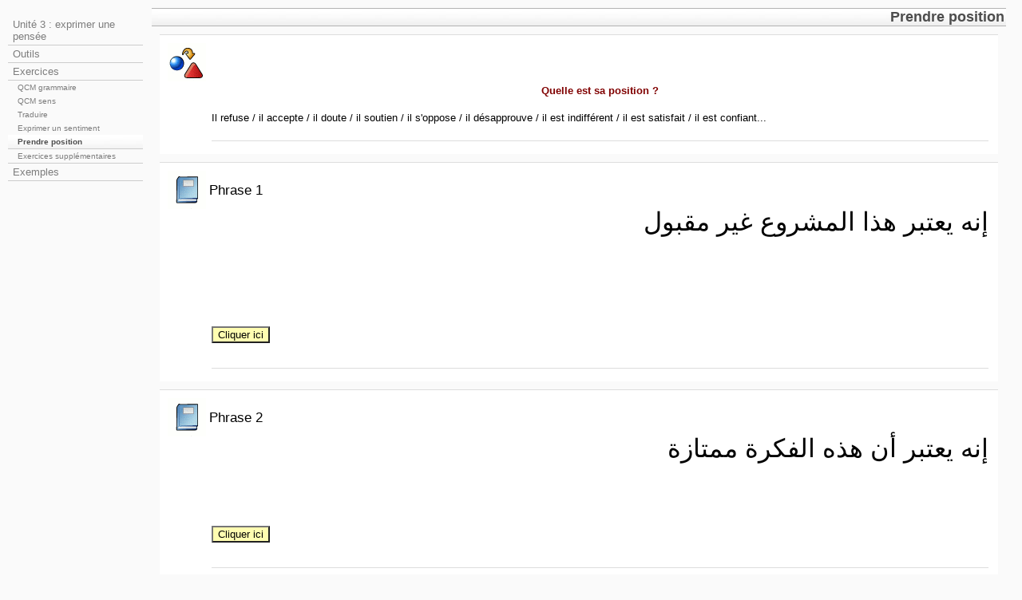

--- FILE ---
content_type: text/html
request_url: http://e-cours.univ-paris1.fr/modules/uoh/arabe/u3/prendre_position.html
body_size: 5451
content:
<?xml version="1.0" encoding="UTF-8"?>
<!DOCTYPE html PUBLIC "-//W3C//DTD XHTML 1.0 Transitional//EN" "http://www.w3.org/TR/xhtml1/DTD/xhtml1-transitional.dtd">
<html xmlns="http://www.w3.org/1999/xhtml">
<!-- Created using eXe: http://exelearning.org -->
<head>
<style type="text/css">
@import url(base.css);
@import url(content.css);
@import url(nav.css);</style>
<title> Prendre position </title>
<meta http-equiv="Content-Type" content="text/html;  charset=utf-8" />
<script type="text/javascript" src="common.js"></script>
</head>
<body>
<div id="content">
<div id="navcontainer">
<ul id="navlist">
<div><a href="index.html" class="withChild">Unité 3 : exprimer une pensée</a></div>
<div><a href="outils.html" class="withChild">Outils</a></div>
<div><a href="exercices.html" class="withChild">Exercices</a></div>
<div id="subnav" class="withoutChild">
<div><a href="qcm_grammaire.html" class="withoutChild">QCM grammaire</a></div>
<div><a href="qcm_sens.html" class="withoutChild">QCM sens</a></div>
<div><a href="traduire.html" class="withChild">Traduire</a></div>
<div><a href="exprimer_un_sentiment.html" class="withoutChild">Exprimer un sentiment</a></div>
<div id="active" class="withoutChild">Prendre position</div>
<div><a href="exercices_supplmentaires.html" class="withoutChild">Exercices supplémentaires</a></div>
</div>
<div><a href="exemples.html" class="withChild">Exemples</a></div>
</ul>
</div>
<div id="main">
<div id="nodeDecoration"><p id="nodeTitle">Prendre position</p></div>
<div class="activityIdevice" id="id151">
<div class="iDevice emphasis1">
<img alt="Icône de l'outil pédagogique"      class="iDevice_icon" src="icon_activity.gif"/>
<span class="iDeviceTitle"></span>
<div class="iDevice_inner">
<div id="ta151_33_2" class="block" style="display:block">
<div align="center">
<b><font color="#800000" size="2">Quelle est sa position ?</font></b>
</div>
<div align="center">
 
</div>
<div align="center">
</div>
<div align="center">
</div>
<div align="center">
</div>
<div align="left">
</div>
<div align="left">
<font color="#000000" size="2">Il refuse / il accepte / il doute / il soutien / il s'oppose / il désapprouve / il est indifférent / il est satisfait / il est confiant...</font>
</div>
</div><br/>
</div>
</div>
</div>
<div class="readingIdevice" id="id154">
<div class="iDevice emphasis1">
<img alt="Icône de l'outil pédagogique"      class="iDevice_icon" src="icon_reading.gif"/>
<span class="iDeviceTitle">Phrase 1</span>
<div class="iDevice_inner">
<div id="ta154_36_4" class="block" style="display:block">
<div align="right">
<font size="6">إنه يعتبر هذا المشروع غير مقبول</font>
</div>
<div align="right">
 
</div>
<div align="right">
 
</div>
<div align="right">
<object classid="clsid:d27cdb6e-ae6d-11cf-96b8-444553540000" codebase="http://download.macromedia.com/pub/shockwave/cabs/flash/swflash.cab#version=6,0,0,0" id="mp3player" width="400" height="15">
	<param name="src" value="xspf_player.swf?song_url=U3exe81.mp3&song_title=U3exe81.mp3" />
	<param name="width" value="400" />
	<param name="height" value="15" />
	<param name="id" value="mp3player" />
	<param name="exe_mp3" value="xspf_player.swf?song_url=U3exe81.mp3&song_title=U3exe81.mp3" />
	<embed type="application/x-shockwave-flash" src="xspf_player.swf?song_url=U3exe81.mp3&song_title=U3exe81.mp3" width="400" height="15" id="mp3player"></embed>
</object>
 <br />
</div>
</div><br/>
<div id="ta154_36_5" class="block" style="display:block">
<div align="right">
<font size="6"><br />
</font>
</div>
</div><br/>
<div class="block">
 <input type="button" name="btn154_36_6" value="Cliquer ici" class="feedbackbutton" onclick="toggleFeedback('154_36_6')"/>
</div>
 <div id="fb154_36_6" class="feedback" style="display: none;"> 
<table border="0" height="48" width="716">
	<tbody>
		<tr>
			<td> Il considère ce projet inacceptable.</td>
		</tr>
		<tr>
			<td>&nbsp;</td>
		</tr>
		<tr align="left">
			<td>                                                        <font color="#800000" size="6">                                         يرفض المشروع </font><br />
			</td>
		</tr>
	</tbody>
</table>
</div>
<br/>
</div>
</div>
</div>
<div class="readingIdevice" id="id155">
<div class="iDevice emphasis1">
<img alt="Icône de l'outil pédagogique"      class="iDevice_icon" src="icon_reading.gif"/>
<span class="iDeviceTitle">Phrase 2</span>
<div class="iDevice_inner">
<div id="ta155_37_4" class="block" style="display:block">
<div align="right">
<font size="6">إنه يعتبر أن هذه الفكرة ممتازة</font>
</div>
<div align="right">
 
</div>
<div align="right">
<object classid="clsid:d27cdb6e-ae6d-11cf-96b8-444553540000" codebase="http://download.macromedia.com/pub/shockwave/cabs/flash/swflash.cab#version=6,0,0,0" id="mp3player" width="400" height="15">
	<param name="src" value="xspf_player.swf?song_url=U3exe82.mp3&song_title=U3exe82.mp3" />
	<param name="width" value="400" />
	<param name="height" value="15" />
	<param name="id" value="mp3player" />
	<param name="exe_mp3" value="xspf_player.swf?song_url=U3exe82.mp3&song_title=U3exe82.mp3" />
	<embed type="application/x-shockwave-flash" src="xspf_player.swf?song_url=U3exe82.mp3&song_title=U3exe82.mp3" width="400" height="15" id="mp3player"></embed>
</object>
 <br />
</div>
</div><br/>
<div id="ta155_37_5" class="block" style="display:block">
</div><br/>
<div class="block">
 <input type="button" name="btn155_37_6" value="Cliquer ici" class="feedbackbutton" onclick="toggleFeedback('155_37_6')"/>
</div>
 <div id="fb155_37_6" class="feedback" style="display: none;"> 
<table border="0" height="48" width="700">
	<tbody>
		<tr>
			<td> Il considère cette idée excellente.</td>
		</tr>
		<tr>
			<td>&nbsp;</td>
		</tr>
		<tr>
			<td> <font color="#800000" size="6">يؤيد الفكرة / يوافق على الفكرة</font></td>
		</tr>
	</tbody>
</table>
<p>
&nbsp;
</p>
<p>
&nbsp;
</p>
<font color="#800000" size="6"></font>
</div>
<br/>
</div>
</div>
</div>
<div class="readingIdevice" id="id156">
<div class="iDevice emphasis1">
<img alt="Icône de l'outil pédagogique"      class="iDevice_icon" src="icon_reading.gif"/>
<span class="iDeviceTitle">Phrase 3</span>
<div class="iDevice_inner">
<div id="ta156_38_4" class="block" style="display:block">
<div align="right">
<font size="6">إنه يؤيد هذه الفكرة ويدعو الجميع إلى تأييدها</font>
</div>
<div align="right">
 
</div>
<div align="right">
<object classid="clsid:d27cdb6e-ae6d-11cf-96b8-444553540000" codebase="http://download.macromedia.com/pub/shockwave/cabs/flash/swflash.cab#version=6,0,0,0" id="mp3player" width="400" height="15">
	<param name="src" value="xspf_player.swf?song_url=U3exe83.mp3&song_title=U3exe83.mp3" />
	<param name="width" value="400" />
	<param name="height" value="15" />
	<param name="id" value="mp3player" />
	<param name="exe_mp3" value="xspf_player.swf?song_url=U3exe83.mp3&song_title=U3exe83.mp3" />
	<embed type="application/x-shockwave-flash" src="xspf_player.swf?song_url=U3exe83.mp3&song_title=U3exe83.mp3" width="400" height="15" id="mp3player"></embed>
</object>
 <br />
</div>
</div><br/>
<div id="ta156_38_5" class="block" style="display:block">
</div><br/>
<div class="block">
 <input type="button" name="btn156_38_6" value="Cliquer ici" class="feedbackbutton" onclick="toggleFeedback('156_38_6')"/>
</div>
 <div id="fb156_38_6" class="feedback" style="display: none;"> 
<table border="0" height="48" width="719">
	<tbody>
		<tr>
			<td>Il soutient cette idée et demande à tous de la soutenir.             <font color="#800000">                                </font><br />
			</td>
		</tr>
		<tr>
			<td>&nbsp;</td>
		</tr>
		<tr>
			<td> <font color="#800000" size="6">يؤيد الفكرة</font></td>
		</tr>
	</tbody>
</table>
</div>
<br/>
</div>
</div>
</div>
<div class="readingIdevice" id="id157">
<div class="iDevice emphasis1">
<img alt="Icône de l'outil pédagogique"      class="iDevice_icon" src="icon_reading.gif"/>
<span class="iDeviceTitle">Phrase 4</span>
<div class="iDevice_inner">
<div id="ta157_39_4" class="block" style="display:block">
<div align="right">
<font size="6">إنه غير متأكد من فائدة هذا المشروع ويدعو الجميع إلى رفضه</font>
</div>
<div align="right">
 
</div>
<div align="right">
<object classid="clsid:d27cdb6e-ae6d-11cf-96b8-444553540000" codebase="http://download.macromedia.com/pub/shockwave/cabs/flash/swflash.cab#version=6,0,0,0" id="mp3player" width="400" height="15">
	<param name="src" value="xspf_player.swf?song_url=U3exe84.mp3&song_title=U3exe84.mp3" />
	<param name="width" value="400" />
	<param name="height" value="15" />
	<param name="id" value="mp3player" />
	<param name="exe_mp3" value="xspf_player.swf?song_url=U3exe84.mp3&song_title=U3exe84.mp3" />
	<embed type="application/x-shockwave-flash" src="xspf_player.swf?song_url=U3exe84.mp3&song_title=U3exe84.mp3" width="400" height="15" id="mp3player"></embed>
</object>
 <br />
</div>
<div align="right">
</div>
</div><br/>
<div id="ta157_39_5" class="block" style="display:block">
</div><br/>
<div class="block">
 <input type="button" name="btn157_39_6" value="Cliquer ici" class="feedbackbutton" onclick="toggleFeedback('157_39_6')"/>
</div>
 <div id="fb157_39_6" class="feedback" style="display: none;"> 
<table border="0" height="48" width="719">
	<tbody>
		<tr>
			<td><font color="#800000" size="6"><font color="#000000"><font size="2">Il n'est pas sûr de l'utilité de ce projet et invite tout le monde à le rejeter.</font></font></font> <br />
			</td>
		</tr>
		<tr>
			<td>&nbsp;</td>
		</tr>
		<tr>
			<td> <font color="#800000" size="6">يعارض المشروع</font></td>
		</tr>
	</tbody>
</table>
</div>
<br/>
</div>
</div>
</div>
<div class="readingIdevice" id="id158">
<div class="iDevice emphasis1">
<img alt="Icône de l'outil pédagogique"      class="iDevice_icon" src="icon_reading.gif"/>
<span class="iDeviceTitle">Phrase 5</span>
<div class="iDevice_inner">
<div id="ta158_40_4" class="block" style="display:block">
<div align="right">
<font size="6">إنه غير مهتم بالقضية ولا يرى فائدة في الكلام عنها</font>
</div>
<div align="right">
 
</div>
<div align="right">
<object classid="clsid:d27cdb6e-ae6d-11cf-96b8-444553540000" codebase="http://download.macromedia.com/pub/shockwave/cabs/flash/swflash.cab#version=6,0,0,0" id="mp3player" width="400" height="15">
	<param name="src" value="xspf_player.swf?song_url=U3exe85.mp3&song_title=U3exe85.mp3" />
	<param name="width" value="400" />
	<param name="height" value="15" />
	<param name="id" value="mp3player" />
	<param name="exe_mp3" value="xspf_player.swf?song_url=U3exe85.mp3&song_title=U3exe85.mp3" />
	<embed type="application/x-shockwave-flash" src="xspf_player.swf?song_url=U3exe85.mp3&song_title=U3exe85.mp3" width="400" height="15" id="mp3player"></embed>
</object>
 <br />
</div>
</div><br/>
<div id="ta158_40_5" class="block" style="display:block">
</div><br/>
<div class="block">
 <input type="button" name="btn158_40_6" value="Cliquer ici" class="feedbackbutton" onclick="toggleFeedback('158_40_6')"/>
</div>
 <div id="fb158_40_6" class="feedback" style="display: none;"> 
<table border="0" height="48" width="714">
	<tbody>
		<tr>
			<td>Il ne s'intéresse pas à l'affaire et ne voit pas d'intérêt à en parler. <br />
			</td>
		</tr>
		<tr>
			<td>&nbsp;</td>
		</tr>
		<tr>
			<td> <font color="#800000" size="6">لا يهتم بالقضية </font></td>
		</tr>
	</tbody>
</table>
</div>
<br/>
</div>
</div>
</div>
<div class="readingIdevice" id="id159">
<div class="iDevice emphasis1">
<img alt="Icône de l'outil pédagogique"      class="iDevice_icon" src="icon_reading.gif"/>
<span class="iDeviceTitle">Phrase 6</span>
<div class="iDevice_inner">
<div id="ta159_41_4" class="block" style="display:block">
<div align="right">
  <font size="6">إنه يعتبر أن ما حصل لا بأس به</font>
</div>
<p align="right">
 
<object classid="clsid:d27cdb6e-ae6d-11cf-96b8-444553540000" codebase="http://download.macromedia.com/pub/shockwave/cabs/flash/swflash.cab#version=6,0,0,0" id="mp3player" width="400" height="15">
	<param name="src" value="xspf_player.swf?song_url=U3exe86.mp3&song_title=U3exe86.mp3" />
	<param name="width" value="400" />
	<param name="height" value="15" />
	<param name="id" value="mp3player" />
	<param name="exe_mp3" value="xspf_player.swf?song_url=U3exe86.mp3&song_title=U3exe86.mp3" />
	<embed type="application/x-shockwave-flash" src="xspf_player.swf?song_url=U3exe86.mp3&song_title=U3exe86.mp3" width="400" height="15" id="mp3player"></embed>
</object>
</p>
</div><br/>
<div id="ta159_41_5" class="block" style="display:block">
</div><br/>
<div class="block">
 <input type="button" name="btn159_41_6" value="Cliquer ici" class="feedbackbutton" onclick="toggleFeedback('159_41_6')"/>
</div>
 <div id="fb159_41_6" class="feedback" style="display: none;"> 
<table border="0" height="48" width="714">
	<tbody>
		<tr>
			<td>Il considère que l'événement n'est pas inintéressant. <br />
			</td>
		</tr>
		<tr>
			<td>&nbsp;</td>
		</tr>
		<tr>
			<td> <font color="#800000" size="6">يرضى بما حصل</font></td>
		</tr>
	</tbody>
</table>
</div>
<br/>
</div>
</div>
</div>
<div class="readingIdevice" id="id160">
<div class="iDevice emphasis1">
<img alt="Icône de l'outil pédagogique"      class="iDevice_icon" src="icon_reading.gif"/>
<span class="iDeviceTitle">Phrase 7</span>
<div class="iDevice_inner">
<div id="ta160_42_4" class="block" style="display:block">
<div align="right">
<font size="6">إنه لا يبالي بما قد يحدث</font>
</div>
<p align="right">
 
<object classid="clsid:d27cdb6e-ae6d-11cf-96b8-444553540000" codebase="http://download.macromedia.com/pub/shockwave/cabs/flash/swflash.cab#version=6,0,0,0" id="mp3player" width="400" height="15">
	<param name="src" value="xspf_player.swf?song_url=U3exe87.mp3&song_title=U3exe87.mp3" />
	<param name="width" value="400" />
	<param name="height" value="15" />
	<param name="id" value="mp3player" />
	<param name="exe_mp3" value="xspf_player.swf?song_url=U3exe87.mp3&song_title=U3exe87.mp3" />
	<embed type="application/x-shockwave-flash" src="xspf_player.swf?song_url=U3exe87.mp3&song_title=U3exe87.mp3" width="400" height="15" id="mp3player"></embed>
</object>
 
</p>
</div><br/>
<div id="ta160_42_5" class="block" style="display:block">
</div><br/>
<div class="block">
 <input type="button" name="btn160_42_6" value="Cliquer ici" class="feedbackbutton" onclick="toggleFeedback('160_42_6')"/>
</div>
 <div id="fb160_42_6" class="feedback" style="display: none;"> 
<table border="0" height="48" width="716">
	<tbody>
		<tr>
			<td>Il est indifférent face à l'événement.</td>
		</tr>
		<tr>
			<td>&nbsp;</td>
		</tr>
		<tr>
			<td> <font size="6"><font color="#800000">لا يبالي</font></font></td>
		</tr>
	</tbody>
</table>
</div>
<br/>
</div>
</div>
</div>
<div class="readingIdevice" id="id161">
<div class="iDevice emphasis1">
<img alt="Icône de l'outil pédagogique"      class="iDevice_icon" src="icon_reading.gif"/>
<span class="iDeviceTitle">Phrase 8</span>
<div class="iDevice_inner">
<div id="ta161_43_4" class="block" style="display:block">
<div align="right">
<font size="6">إنه يتساءل ما الفائدة من هذه الفكرة</font>
</div>
<div align="right">
 
</div>
<div align="right">
<object classid="clsid:d27cdb6e-ae6d-11cf-96b8-444553540000" codebase="http://download.macromedia.com/pub/shockwave/cabs/flash/swflash.cab#version=6,0,0,0" id="mp3player" width="400" height="15">
	<param name="src" value="xspf_player.swf?song_url=U3exe88.mp3&song_title=U3exe88.mp3" />
	<param name="width" value="400" />
	<param name="height" value="15" />
	<param name="id" value="mp3player" />
	<param name="exe_mp3" value="xspf_player.swf?song_url=U3exe88.mp3&song_title=U3exe88.mp3" />
	<embed type="application/x-shockwave-flash" src="xspf_player.swf?song_url=U3exe88.mp3&song_title=U3exe88.mp3" width="400" height="15" id="mp3player"></embed>
</object>
 <br />
</div>
</div><br/>
<div id="ta161_43_5" class="block" style="display:block">
</div><br/>
<div class="block">
 <input type="button" name="btn161_43_6" value="Cliquer ici" class="feedbackbutton" onclick="toggleFeedback('161_43_6')"/>
</div>
 <div id="fb161_43_6" class="feedback" style="display: none;"> 
<table border="0" height="48" width="718">
	<tbody>
		<tr>
			<td>Il se demande quelle utilité peut avoir cette idée. </td>
		</tr>
		<tr>
			<td>&nbsp;</td>
		</tr>
		<tr>
			<td> <font color="#800000" size="6">يشك بالفكرة</font></td>
		</tr>
	</tbody>
</table>
</div>
<br/>
</div>
</div>
</div>
<div class="readingIdevice" id="id162">
<div class="iDevice emphasis1">
<img alt="Icône de l'outil pédagogique"      class="iDevice_icon" src="icon_reading.gif"/>
<span class="iDeviceTitle">Phrase 9</span>
<div class="iDevice_inner">
<div id="ta162_44_4" class="block" style="display:block">
<div align="right">
<font size="6">إنه يريد المساعدة على نجاح المشروع</font>
</div>
<div align="right">
 
</div>
<div align="right">
<object classid="clsid:d27cdb6e-ae6d-11cf-96b8-444553540000" codebase="http://download.macromedia.com/pub/shockwave/cabs/flash/swflash.cab#version=6,0,0,0" id="mp3player" width="400" height="15">
	<param name="src" value="xspf_player.swf?song_url=U3exe89.mp3&song_title=U3exe89.mp3" />
	<param name="width" value="400" />
	<param name="height" value="15" />
	<param name="id" value="mp3player" />
	<param name="exe_mp3" value="xspf_player.swf?song_url=U3exe89.mp3&song_title=U3exe89.mp3" />
	<embed type="application/x-shockwave-flash" src="xspf_player.swf?song_url=U3exe89.mp3&song_title=U3exe89.mp3" width="400" height="15" id="mp3player"></embed>
</object>
 <br />
</div>
</div><br/>
<div id="ta162_44_5" class="block" style="display:block">
</div><br/>
<div class="block">
 <input type="button" name="btn162_44_6" value="Cliquer ici" class="feedbackbutton" onclick="toggleFeedback('162_44_6')"/>
</div>
 <div id="fb162_44_6" class="feedback" style="display: none;"> 
<table border="0" height="48" width="716">
	<tbody>
		<tr>
			<td>Il veut aider au succès du projet. <br />
			</td>
		</tr>
		<tr>
			<td>&nbsp;</td>
		</tr>
		<tr>
			<td> <font color="#800000" size="6">يؤيد المشروع</font></td>
		</tr>
	</tbody>
</table>
</div>
<br/>
</div>
</div>
</div>
<div class="readingIdevice" id="id163">
<div class="iDevice emphasis1">
<img alt="Icône de l'outil pédagogique"      class="iDevice_icon" src="icon_reading.gif"/>
<span class="iDeviceTitle">Phrase 10</span>
<div class="iDevice_inner">
<div id="ta163_45_4" class="block" style="display:block">
<div align="right">
<font size="6">إنه يؤكد أن هذه الفكرة ممتازة</font>
</div>
<div align="right">
 
</div>
<div align="right">
<object classid="clsid:d27cdb6e-ae6d-11cf-96b8-444553540000" codebase="http://download.macromedia.com/pub/shockwave/cabs/flash/swflash.cab#version=6,0,0,0" id="mp3player" width="400" height="15">
	<param name="src" value="xspf_player.swf?song_url=U3exe810.mp3&song_title=U3exe810.mp3" />
	<param name="width" value="400" />
	<param name="height" value="15" />
	<param name="id" value="mp3player" />
	<param name="exe_mp3" value="xspf_player.swf?song_url=U3exe810.mp3&song_title=U3exe810.mp3" />
	<embed type="application/x-shockwave-flash" src="xspf_player.swf?song_url=U3exe810.mp3&song_title=U3exe810.mp3" width="400" height="15" id="mp3player"></embed>
</object>
 <br />
</div>
</div><br/>
<div id="ta163_45_5" class="block" style="display:block">
</div><br/>
<div class="block">
 <input type="button" name="btn163_45_6" value="Cliquer ici" class="feedbackbutton" onclick="toggleFeedback('163_45_6')"/>
</div>
 <div id="fb163_45_6" class="feedback" style="display: none;"> 
<table border="0" height="48" width="720">
	<tbody>
		<tr>
			<td>Il réaffirme que cette idée est excellente. </td>
		</tr>
		<tr>
			<td>&nbsp;</td>
		</tr>
		<tr>
			<td> <font color="#800000" size="6">يؤيد الفكرة</font></td>
		</tr>
	</tbody>
</table>
</div>
<br/>
</div>
</div>
</div>
<div class="readingIdevice" id="id164">
<div class="iDevice emphasis1">
<img alt="Icône de l'outil pédagogique"      class="iDevice_icon" src="icon_reading.gif"/>
<span class="iDeviceTitle">Phrase 11</span>
<div class="iDevice_inner">
<div id="ta164_46_4" class="block" style="display:block">
<div align="right">
<font size="6">إنه لا يفكر إلا في عيوب المشروع</font>
</div>
<div align="right">
 
</div>
<div align="right">
<object classid="clsid:d27cdb6e-ae6d-11cf-96b8-444553540000" codebase="http://download.macromedia.com/pub/shockwave/cabs/flash/swflash.cab#version=6,0,0,0" id="mp3player" width="400" height="15">
	<param name="src" value="xspf_player.swf?song_url=U3exe811.mp3&song_title=U3exe811.mp3" />
	<param name="width" value="400" />
	<param name="height" value="15" />
	<param name="id" value="mp3player" />
	<param name="exe_mp3" value="xspf_player.swf?song_url=U3exe811.mp3&song_title=U3exe811.mp3" />
	<embed type="application/x-shockwave-flash" src="xspf_player.swf?song_url=U3exe811.mp3&song_title=U3exe811.mp3" width="400" height="15" id="mp3player"></embed>
</object>
 <br />
</div>
</div><br/>
<div id="ta164_46_5" class="block" style="display:block">
</div><br/>
<div class="block">
 <input type="button" name="btn164_46_6" value="Cliquer ici" class="feedbackbutton" onclick="toggleFeedback('164_46_6')"/>
</div>
 <div id="fb164_46_6" class="feedback" style="display: none;"> 
<table border="0" height="48" width="718">
	<tbody>
		<tr>
			<td>Il ne pense qu'aux défauts du projet. <br />
			</td>
		</tr>
		<tr>
			<td>&nbsp;</td>
		</tr>
		<tr>
			<td> <font color="#800000" size="6">يعارض المشروع</font></td>
		</tr>
	</tbody>
</table>
</div>
<br/>
</div>
</div>
</div>
<div class="readingIdevice" id="id165">
<div class="iDevice emphasis1">
<img alt="Icône de l'outil pédagogique"      class="iDevice_icon" src="icon_reading.gif"/>
<span class="iDeviceTitle">Phrase 12</span>
<div class="iDevice_inner">
<div id="ta165_47_4" class="block" style="display:block">
<div align="right">
<font size="6">إنه لا ينظر إلا إلى مزايا هذه الفكرة ولا يفكر في كلفتها</font> 
</div>
<div align="right">
 
</div>
<div align="right">
<object classid="clsid:d27cdb6e-ae6d-11cf-96b8-444553540000" codebase="http://download.macromedia.com/pub/shockwave/cabs/flash/swflash.cab#version=6,0,0,0" id="mp3player" width="400" height="15">
	<param name="src" value="xspf_player.swf?song_url=U3exe812.mp3&song_title=U3exe812.mp3" />
	<param name="width" value="400" />
	<param name="height" value="15" />
	<param name="id" value="mp3player" />
	<param name="exe_mp3" value="xspf_player.swf?song_url=U3exe812.mp3&song_title=U3exe812.mp3" />
	<embed type="application/x-shockwave-flash" src="xspf_player.swf?song_url=U3exe812.mp3&song_title=U3exe812.mp3" width="400" height="15" id="mp3player"></embed>
</object>
 <br />
</div>
</div><br/>
<div id="ta165_47_5" class="block" style="display:block">
</div><br/>
<div class="block">
 <input type="button" name="btn165_47_6" value="Cliquer ici" class="feedbackbutton" onclick="toggleFeedback('165_47_6')"/>
</div>
 <div id="fb165_47_6" class="feedback" style="display: none;"> 
<table border="0" height="48" width="719">
	<tbody>
		<tr>
			<td>Il ne regarde que les avantages de cette idée et ne pense pas à son coût. <br />
			</td>
		</tr>
		<tr>
			<td>&nbsp;</td>
		</tr>
		<tr>
			<td> <font color="#800000" size="6">يؤيد الفكرة</font></td>
		</tr>
	</tbody>
</table>
</div>
<br/>
</div>
</div>
</div>
<div class="readingIdevice" id="id166">
<div class="iDevice emphasis1">
<img alt="Icône de l'outil pédagogique"      class="iDevice_icon" src="icon_reading.gif"/>
<span class="iDeviceTitle">Phrase 13</span>
<div class="iDevice_inner">
<div id="ta166_48_4" class="block" style="display:block">
<div align="right">
<font size="6">إنه على ثقة بأن هذا المشروع سينجح</font>
</div>
<div align="right">
 
</div>
<div align="right">
<object classid="clsid:d27cdb6e-ae6d-11cf-96b8-444553540000" codebase="http://download.macromedia.com/pub/shockwave/cabs/flash/swflash.cab#version=6,0,0,0" id="mp3player" width="400" height="15">
	<param name="src" value="xspf_player.swf?song_url=U3exe813.mp3&song_title=U3exe813.mp3" />
	<param name="width" value="400" />
	<param name="height" value="15" />
	<param name="id" value="mp3player" />
	<param name="exe_mp3" value="xspf_player.swf?song_url=U3exe813.mp3&song_title=U3exe813.mp3" />
	<embed type="application/x-shockwave-flash" src="xspf_player.swf?song_url=U3exe813.mp3&song_title=U3exe813.mp3" width="400" height="15" id="mp3player"></embed>
</object>
 <br />
</div>
</div><br/>
<div id="ta166_48_5" class="block" style="display:block">
</div><br/>
<div class="block">
 <input type="button" name="btn166_48_6" value="Cliquer ici" class="feedbackbutton" onclick="toggleFeedback('166_48_6')"/>
</div>
 <div id="fb166_48_6" class="feedback" style="display: none;"> 
<table border="0" height="48" width="716">
	<tbody>
		<tr>
			<td>Il est confiant que ce projet va réussir.<br />
			</td>
		</tr>
		<tr>
			<td>&nbsp;</td>
		</tr>
		<tr>
			<td> <font color="#800000" size="6">يثق بالمشروع</font></td>
		</tr>
	</tbody>
</table>
</div>
<br/>
</div>
</div>
</div>
<div class="readingIdevice" id="id168">
<div class="iDevice emphasis1">
<img alt="Icône de l'outil pédagogique"      class="iDevice_icon" src="icon_reading.gif"/>
<span class="iDeviceTitle">Phrase 14</span>
<div class="iDevice_inner">
<div id="ta168_50_4" class="block" style="display:block">
<div align="right">
<font size="6">إنه متأكد من الوصول إلى هدفه في نهاية الأمر</font>
</div>
<div align="right">
</div>
<div align="right">
 
</div>
<div align="right">
 
</div>
<div align="right">
<object classid="clsid:d27cdb6e-ae6d-11cf-96b8-444553540000" codebase="http://download.macromedia.com/pub/shockwave/cabs/flash/swflash.cab#version=6,0,0,0" id="mp3player" width="400" height="15">
	<param name="id" value="mp3player" />
	<param name="width" value="400" />
	<param name="height" value="15" />
	<param name="src" value="xspf_player.swf?song_url=U3exe814.mp3&amp;song_title=U3exe814.mp3" />
	<param name="exe_mp3" value="xspf_player.swf?song_url=U3exe814.mp3&amp;song_title=U3exe814.mp3" />
	<embed type="application/x-shockwave-flash" id="mp3player" width="400" height="15" src="xspf_player.swf?song_url=U3exe814.mp3&amp;song_title=U3exe814.mp3" exe_mp3="xspf_player.swf?song_url=U3exe814.mp3&amp;song_title=U3exe814.mp3"></embed>
</object>
</div>
<div align="right">
 
</div>
</div><br/>
<div id="ta168_50_5" class="block" style="display:block">
</div><br/>
<div class="block">
 <input type="button" name="btn168_50_6" value="Cliquer ici" class="feedbackbutton" onclick="toggleFeedback('168_50_6')"/>
</div>
 <div id="fb168_50_6" class="feedback" style="display: none;"> 
<table border="0" height="48" width="715">
	<tbody>
		<tr>
			<td>Il est sûr de parvenir à son but en fin de compte. </td>
		</tr>
		<tr>
			<td>&nbsp;</td>
		</tr>
		<tr>
			<td> <font color="#800000" size="6">يثق بنجاحه</font></td>
		</tr>
	</tbody>
</table>
</div>
<br/>
</div>
</div>
</div>
<div class="readingIdevice" id="id169">
<div class="iDevice emphasis1">
<img alt="Icône de l'outil pédagogique"      class="iDevice_icon" src="icon_reading.gif"/>
<span class="iDeviceTitle">Phrase 15</span>
<div class="iDevice_inner">
<div id="ta169_51_4" class="block" style="display:block">
<div align="right">
<font size="6">إنه واثق من تحقيق جميع مشاريعه</font>
</div>
<p align="right">
 
<object classid="clsid:d27cdb6e-ae6d-11cf-96b8-444553540000" codebase="http://download.macromedia.com/pub/shockwave/cabs/flash/swflash.cab#version=6,0,0,0" id="mp3player" width="400" height="15">
	<param name="src" value="xspf_player.swf?song_url=U3exe815.mp3&song_title=U3exe815.mp3" />
	<param name="width" value="400" />
	<param name="height" value="15" />
	<param name="id" value="mp3player" />
	<param name="exe_mp3" value="xspf_player.swf?song_url=U3exe815.mp3&song_title=U3exe815.mp3" />
	<embed type="application/x-shockwave-flash" src="xspf_player.swf?song_url=U3exe815.mp3&song_title=U3exe815.mp3" width="400" height="15" id="mp3player"></embed>
</object>
 
</p>
</div><br/>
<div id="ta169_51_5" class="block" style="display:block">
</div><br/>
<div class="block">
 <input type="button" name="btn169_51_6" value="Cliquer ici" class="feedbackbutton" onclick="toggleFeedback('169_51_6')"/>
</div>
 <div id="fb169_51_6" class="feedback" style="display: none;"> 
<table border="0" height="48" width="716">
	<tbody>
		<tr>
			<td>Il est sûr de réaliser tous ses projets. </td>
		</tr>
		<tr>
			<td>&nbsp;</td>
		</tr>
		<tr>
			<td> <font color="#800000" size="6">يثق بنجاحه</font></td>
		</tr>
	</tbody>
</table>
</div>
<br/>
</div>
</div>
</div>
<div class="readingIdevice" id="id170">
<div class="iDevice emphasis1">
<img alt="Icône de l'outil pédagogique"      class="iDevice_icon" src="icon_reading.gif"/>
<span class="iDeviceTitle">Phrase 16</span>
<div class="iDevice_inner">
<div id="ta170_52_4" class="block" style="display:block">
<div align="right">
<font size="6">إنه يسعى إلى إفشال المشروع مهما كان عدد المؤيدين له</font>
</div>
<p>
&nbsp;
</p>
<p align="right">
<object classid="clsid:d27cdb6e-ae6d-11cf-96b8-444553540000" codebase="http://download.macromedia.com/pub/shockwave/cabs/flash/swflash.cab#version=6,0,0,0" id="mp3player" width="400" height="15">
	<param name="src" value="xspf_player.swf?song_url=U3exe816.mp3&song_title=U3exe816.mp3" />
	<param name="width" value="400" />
	<param name="height" value="15" />
	<param name="id" value="mp3player" />
	<param name="exe_mp3" value="xspf_player.swf?song_url=U3exe816.mp3&song_title=U3exe816.mp3" />
	<embed type="application/x-shockwave-flash" src="xspf_player.swf?song_url=U3exe816.mp3&song_title=U3exe816.mp3" width="400" height="15" id="mp3player"></embed>
</object>
 
</p>
</div><br/>
<div id="ta170_52_5" class="block" style="display:block">
</div><br/>
<div class="block">
 <input type="button" name="btn170_52_6" value="Cliquer ici" class="feedbackbutton" onclick="toggleFeedback('170_52_6')"/>
</div>
 <div id="fb170_52_6" class="feedback" style="display: none;"> 
<table border="0" height="48" width="718">
	<tbody>
		<tr>
			<td>Il fait tout pour faire échouer le projet et ce quel que soit le nombre de ses partisans. <br />
			</td>
		</tr>
		<tr>
			<td>&nbsp;</td>
		</tr>
		<tr>
			<td><font color="#800000" size="6">يعارض المشروع</font><br />
			</td>
		</tr>
	</tbody>
</table>
</div>
<br/>
</div>
</div>
</div>
<div class="readingIdevice" id="id171">
<div class="iDevice emphasis1">
<img alt="Icône de l'outil pédagogique"      class="iDevice_icon" src="icon_reading.gif"/>
<span class="iDeviceTitle">Phrase 17</span>
<div class="iDevice_inner">
<div id="ta171_53_4" class="block" style="display:block">
<div align="right">
<font size="6">إنه موافق على كل الشروط</font>
</div>
<p align="right">
 
<object classid="clsid:d27cdb6e-ae6d-11cf-96b8-444553540000" codebase="http://download.macromedia.com/pub/shockwave/cabs/flash/swflash.cab#version=6,0,0,0" id="mp3player" width="400" height="15">
	<param name="src" value="xspf_player.swf?song_url=U3exe817.mp3&song_title=U3exe817.mp3" />
	<param name="width" value="400" />
	<param name="height" value="15" />
	<param name="id" value="mp3player" />
	<param name="exe_mp3" value="xspf_player.swf?song_url=U3exe817.mp3&song_title=U3exe817.mp3" />
	<embed type="application/x-shockwave-flash" src="xspf_player.swf?song_url=U3exe817.mp3&song_title=U3exe817.mp3" width="400" height="15" id="mp3player"></embed>
</object>
 
</p>
</div><br/>
<div id="ta171_53_5" class="block" style="display:block">
</div><br/>
<div class="block">
 <input type="button" name="btn171_53_6" value="Cliquer ici" class="feedbackbutton" onclick="toggleFeedback('171_53_6')"/>
</div>
 <div id="fb171_53_6" class="feedback" style="display: none;"> 
<table border="0" height="48" width="712">
	<tbody>
		<tr>
			<td>Il accepte toutes les conditions. <br />
			</td>
		</tr>
		<tr>
			<td>&nbsp;</td>
		</tr>
		<tr>
			<td> <font color="#800000" size="6">يوافق على الشروط</font></td>
		</tr>
	</tbody>
</table>
</div>
<br/>
</div>
</div>
</div>
<div class="readingIdevice" id="id172">
<div class="iDevice emphasis1">
<img alt="Icône de l'outil pédagogique"      class="iDevice_icon" src="icon_reading.gif"/>
<span class="iDeviceTitle">Phrase 18</span>
<div class="iDevice_inner">
<div id="ta172_54_4" class="block" style="display:block">
<div align="right">
<font size="6">إنه غير راض عن هذا الاتفاق</font>
</div>
<div align="right">
 
</div>
<div align="right">
<object classid="clsid:d27cdb6e-ae6d-11cf-96b8-444553540000" codebase="http://download.macromedia.com/pub/shockwave/cabs/flash/swflash.cab#version=6,0,0,0" id="mp3player" width="400" height="15">
	<param name="src" value="xspf_player.swf?song_url=U3exe818.mp3&song_title=U3exe818.mp3" />
	<param name="width" value="400" />
	<param name="height" value="15" />
	<param name="id" value="mp3player" />
	<param name="exe_mp3" value="xspf_player.swf?song_url=U3exe818.mp3&song_title=U3exe818.mp3" />
	<embed type="application/x-shockwave-flash" src="xspf_player.swf?song_url=U3exe818.mp3&song_title=U3exe818.mp3" width="400" height="15" id="mp3player"></embed>
</object>
 <br />
</div>
</div><br/>
<div id="ta172_54_5" class="block" style="display:block">
</div><br/>
<div class="block">
 <input type="button" name="btn172_54_6" value="Cliquer ici" class="feedbackbutton" onclick="toggleFeedback('172_54_6')"/>
</div>
 <div id="fb172_54_6" class="feedback" style="display: none;"> 
<table border="0" height="48" width="715">
	<tbody>
		<tr>
			<td>Il n'est pas satisfait de cet accord. <br />
			</td>
		</tr>
		<tr>
			<td>&nbsp;</td>
		</tr>
		<tr>
			<td> <font size="6"><font color="#800000">يرفض الاتفاق</font></font></td>
		</tr>
	</tbody>
</table>
</div>
<br/>
</div>
</div>
</div>
<div class="readingIdevice" id="id173">
<div class="iDevice emphasis1">
<img alt="Icône de l'outil pédagogique"      class="iDevice_icon" src="icon_reading.gif"/>
<span class="iDeviceTitle">Phrase 19</span>
<div class="iDevice_inner">
<div id="ta173_55_4" class="block" style="display:block">
<div align="right">
<font size="6">إنه مستعد لقبول جميع الشروط المطروحة</font>
</div>
<div align="right">
</div>
<div align="right">
<object classid="clsid:d27cdb6e-ae6d-11cf-96b8-444553540000" codebase="http://download.macromedia.com/pub/shockwave/cabs/flash/swflash.cab#version=6,0,0,0" id="mp3player" width="400" height="15">
	<param name="id" value="mp3player" />
	<param name="width" value="400" />
	<param name="height" value="15" />
	<param name="src" value="xspf_player.swf?song_url=U3exe819.mp3&amp;song_title=U3exe819.mp3" />
	<param name="exe_mp3" value="xspf_player.swf?song_url=U3exe819.mp3&amp;song_title=U3exe819.mp3" />
	<embed type="application/x-shockwave-flash" id="mp3player" width="400" height="15" src="xspf_player.swf?song_url=U3exe819.mp3&amp;song_title=U3exe819.mp3" exe_mp3="xspf_player.swf?song_url=U3exe819.mp3&amp;song_title=U3exe819.mp3"></embed>
</object>
<br />
</div>
</div><br/>
<div id="ta173_55_5" class="block" style="display:block">
</div><br/>
<div class="block">
 <input type="button" name="btn173_55_6" value="Cliquer ici" class="feedbackbutton" onclick="toggleFeedback('173_55_6')"/>
</div>
 <div id="fb173_55_6" class="feedback" style="display: none;"> 
<table border="0" height="48" width="713">
	<tbody>
		<tr>
			<td>Il est prêt à accepter toutes les conditions exigées.<br />
			</td>
		</tr>
		<tr>
			<td> </td>
		</tr>
		<tr>
			<td> <font color="#800000" size="6">يوافق على الشروط</font></td>
		</tr>
	</tbody>
</table>
</div>
<br/>
</div>
</div>
</div>
<div class="readingIdevice" id="id174">
<div class="iDevice emphasis1">
<img alt="Icône de l'outil pédagogique"      class="iDevice_icon" src="icon_reading.gif"/>
<span class="iDeviceTitle">Phrase 20</span>
<div class="iDevice_inner">
<div id="ta174_56_4" class="block" style="display:block">
<div align="right">
<font size="6">إنه لا يرى لماذا يجب الاهتمام بكل هذا</font>
</div>
<p align="right">
 
<object classid="clsid:d27cdb6e-ae6d-11cf-96b8-444553540000" codebase="http://download.macromedia.com/pub/shockwave/cabs/flash/swflash.cab#version=6,0,0,0" id="mp3player" width="400" height="15">
	<param name="src" value="xspf_player.swf?song_url=U3exe820.mp3&song_title=U3exe820.mp3" />
	<param name="width" value="400" />
	<param name="height" value="15" />
	<param name="id" value="mp3player" />
	<param name="exe_mp3" value="xspf_player.swf?song_url=U3exe820.mp3&song_title=U3exe820.mp3" />
	<embed type="application/x-shockwave-flash" src="xspf_player.swf?song_url=U3exe820.mp3&song_title=U3exe820.mp3" width="400" height="15" id="mp3player"></embed>
</object>
 
</p>
</div><br/>
<div id="ta174_56_5" class="block" style="display:block">
</div><br/>
<div class="block">
 <input type="button" name="btn174_56_6" value="Cliquer ici" class="feedbackbutton" onclick="toggleFeedback('174_56_6')"/>
</div>
 <div id="fb174_56_6" class="feedback" style="display: none;"> 
<table border="0" height="48" width="713">
	<tbody>
		<tr>
			<td>Il ne voit pas pourquoi on s'intéresse à tout cela. </td>
		</tr>
		<tr>
			<td>&nbsp;</td>
		</tr>
		<tr>
			<td> <font size="6"><font color="#800000">لا يبالي</font></font></td>
		</tr>
	</tbody>
</table>
</div>
<br/>
</div>
</div>
</div>
<div class="readingIdevice" id="id175">
<div class="iDevice emphasis1">
<img alt="Icône de l'outil pédagogique"      class="iDevice_icon" src="icon_reading.gif"/>
<span class="iDeviceTitle">Phrase 21</span>
<div class="iDevice_inner">
<div id="ta175_57_4" class="block" style="display:block">
<div align="right">
<font size="6">إنه لا يفهم اهتمام الجميع بهذه القضية</font>
</div>
<div align="right">
 
</div>
<div align="right">
<object classid="clsid:d27cdb6e-ae6d-11cf-96b8-444553540000" codebase="http://download.macromedia.com/pub/shockwave/cabs/flash/swflash.cab#version=6,0,0,0" id="mp3player" width="400" height="15">
	<param name="src" value="xspf_player.swf?song_url=U3exe821.mp3&song_title=U3exe821.mp3" />
	<param name="width" value="400" />
	<param name="height" value="15" />
	<param name="id" value="mp3player" />
	<param name="exe_mp3" value="xspf_player.swf?song_url=U3exe821.mp3&song_title=U3exe821.mp3" />
	<embed type="application/x-shockwave-flash" src="xspf_player.swf?song_url=U3exe821.mp3&song_title=U3exe821.mp3" width="400" height="15" id="mp3player"></embed>
</object>
 <br />
</div>
</div><br/>
<div id="ta175_57_5" class="block" style="display:block">
</div><br/>
<div class="block">
 <input type="button" name="btn175_57_6" value="Cliquer ici" class="feedbackbutton" onclick="toggleFeedback('175_57_6')"/>
</div>
 <div id="fb175_57_6" class="feedback" style="display: none;"> 
<table border="0" height="48" width="714">
	<tbody>
		<tr>
			<td>Il ne comprend pas l'intérêt porté par tous à cette question. </td>
		</tr>
		<tr>
			<td>&nbsp;</td>
		</tr>
		<tr>
			<td> <font size="6"><font color="#800000">لا يبالي</font></font></td>
		</tr>
	</tbody>
</table>
</div>
<br/>
</div>
</div>
</div>
<div class="readingIdevice" id="id176">
<div class="iDevice emphasis1">
<img alt="Icône de l'outil pédagogique"      class="iDevice_icon" src="icon_reading.gif"/>
<span class="iDeviceTitle">Phrase 22</span>
<div class="iDevice_inner">
<div id="ta176_58_4" class="block" style="display:block">
<div align="right">
<font size="6">إنه يود المساهمة في تحقيق المشروع حتى النهاية</font>
</div>
<p align="right">
&nbsp;
</p>
<object classid="clsid:d27cdb6e-ae6d-11cf-96b8-444553540000" codebase="http://download.macromedia.com/pub/shockwave/cabs/flash/swflash.cab#version=6,0,0,0" id="mp3player" width="400" height="15">
	<param name="id" value="mp3player" />
	<param name="width" value="400" />
	<param name="height" value="15" />
	<param name="src" value="xspf_player.swf?song_url=U3exe822.mp3&amp;song_title=U3exe822.mp3" />
	<param name="exe_mp3" value="xspf_player.swf?song_url=U3exe822.mp3&amp;song_title=U3exe822.mp3" />
	<embed type="application/x-shockwave-flash" id="mp3player" width="400" height="15" src="xspf_player.swf?song_url=U3exe822.mp3&amp;song_title=U3exe822.mp3" exe_mp3="xspf_player.swf?song_url=U3exe822.mp3&amp;song_title=U3exe822.mp3"></embed>
</object>
<p>
&nbsp;
</p>
</div><br/>
<div id="ta176_58_5" class="block" style="display:block">
</div><br/>
<div class="block">
 <input type="button" name="btn176_58_6" value="Cliquer ici" class="feedbackbutton" onclick="toggleFeedback('176_58_6')"/>
</div>
 <div id="fb176_58_6" class="feedback" style="display: none;"> 
<table border="0" height="48" width="718">
	<tbody>
		<tr>
			<td>Il souhaite contribuer à la réalisation complète de ce projet. </td>
		</tr>
		<tr>
			<td> </td>
		</tr>
		<tr>
			<td> <font color="#800000" size="6">يؤيد المشروع</font></td>
		</tr>
	</tbody>
</table>
</div>
<br/>
</div>
</div>
</div>
<div class="readingIdevice" id="id177">
<div class="iDevice emphasis1">
<img alt="Icône de l'outil pédagogique"      class="iDevice_icon" src="icon_reading.gif"/>
<span class="iDeviceTitle">Phrase 23</span>
<div class="iDevice_inner">
<div id="ta177_59_4" class="block" style="display:block">
<div align="right">
<font size="6">إنه يكره قضاء وقته في الحديث عن هذا المشروع</font>
</div>
<p align="right">
 
<object classid="clsid:d27cdb6e-ae6d-11cf-96b8-444553540000" codebase="http://download.macromedia.com/pub/shockwave/cabs/flash/swflash.cab#version=6,0,0,0" id="mp3player" width="400" height="15">
	<param name="src" value="xspf_player.swf?song_url=U3exe823.mp3&song_title=U3exe823.mp3" />
	<param name="width" value="400" />
	<param name="height" value="15" />
	<param name="id" value="mp3player" />
	<param name="exe_mp3" value="xspf_player.swf?song_url=U3exe823.mp3&song_title=U3exe823.mp3" />
	<embed type="application/x-shockwave-flash" src="xspf_player.swf?song_url=U3exe823.mp3&song_title=U3exe823.mp3" width="400" height="15" id="mp3player"></embed>
</object>
 
</p>
</div><br/>
<div id="ta177_59_5" class="block" style="display:block">
</div><br/>
<div class="block">
 <input type="button" name="btn177_59_6" value="Cliquer ici" class="feedbackbutton" onclick="toggleFeedback('177_59_6')"/>
</div>
 <div id="fb177_59_6" class="feedback" style="display: none;"> 
<table border="0" height="48" width="717">
	<tbody>
		<tr>
			<td>Il déteste passer son temps à parler de ce projet. </td>
		</tr>
		<tr>
			<td>&nbsp;</td>
		</tr>
		<tr>
			<td> <font size="6"><font color="#800000">لا يبالي</font></font></td>
		</tr>
	</tbody>
</table>
</div>
<br/>
</div>
</div>
</div>
<div class="readingIdevice" id="id178">
<div class="iDevice emphasis1">
<img alt="Icône de l'outil pédagogique"      class="iDevice_icon" src="icon_reading.gif"/>
<span class="iDeviceTitle">Phrase 24</span>
<div class="iDevice_inner">
<div id="ta178_60_4" class="block" style="display:block">
<div align="right">
<font size="6">إنه لا يعتبر هذه المسألة ثانوية بل أساسية</font>
</div>
<div align="right">
 
</div>
<div align="right">
<object classid="clsid:d27cdb6e-ae6d-11cf-96b8-444553540000" codebase="http://download.macromedia.com/pub/shockwave/cabs/flash/swflash.cab#version=6,0,0,0" id="mp3player" width="400" height="15">
	<param name="src" value="xspf_player.swf?song_url=U3exe824.mp3&song_title=U3exe824.mp3" />
	<param name="width" value="400" />
	<param name="height" value="15" />
	<param name="id" value="mp3player" />
	<param name="exe_mp3" value="xspf_player.swf?song_url=U3exe824.mp3&song_title=U3exe824.mp3" />
	<embed type="application/x-shockwave-flash" src="xspf_player.swf?song_url=U3exe824.mp3&song_title=U3exe824.mp3" width="400" height="15" id="mp3player"></embed>
</object>
 <br />
</div>
</div><br/>
<div id="ta178_60_5" class="block" style="display:block">
</div><br/>
<div class="block">
 <input type="button" name="btn178_60_6" value="Cliquer ici" class="feedbackbutton" onclick="toggleFeedback('178_60_6')"/>
</div>
 <div id="fb178_60_6" class="feedback" style="display: none;"> 
<table border="0" height="48" width="718">
	<tbody>
		<tr>
			<td>Il ne considère pas cette question comme secondaire, mais plutôt comme fondamentale. <br />
			</td>
		</tr>
		<tr>
			<td>&nbsp;</td>
		</tr>
		<tr>
			<td> <font color="#800000" size="6">يهتم بالمسألة</font></td>
		</tr>
	</tbody>
</table>
</div>
<br/>
</div>
</div>
</div>
<div class="readingIdevice" id="id179">
<div class="iDevice emphasis1">
<img alt="Icône de l'outil pédagogique"      class="iDevice_icon" src="icon_reading.gif"/>
<span class="iDeviceTitle">Phrase 25</span>
<div class="iDevice_inner">
<div id="ta179_61_4" class="block" style="display:block">
<div align="right">
<font size="6">إنه يستنكر كل ما قيل عن هذا الموضوع خلال الاجتماع</font>
</div>
<div align="right">
 
</div>
<div align="right">
<object classid="clsid:d27cdb6e-ae6d-11cf-96b8-444553540000" codebase="http://download.macromedia.com/pub/shockwave/cabs/flash/swflash.cab#version=6,0,0,0" id="mp3player" width="400" height="15">
	<param name="src" value="xspf_player.swf?song_url=U3exe825.mp3&song_title=U3exe825.mp3" />
	<param name="width" value="400" />
	<param name="height" value="15" />
	<param name="id" value="mp3player" />
	<param name="exe_mp3" value="xspf_player.swf?song_url=U3exe825.mp3&song_title=U3exe825.mp3" />
	<embed type="application/x-shockwave-flash" src="xspf_player.swf?song_url=U3exe825.mp3&song_title=U3exe825.mp3" width="400" height="15" id="mp3player"></embed>
</object>
 <br />
</div>
</div><br/>
<div id="ta179_61_5" class="block" style="display:block">
</div><br/>
<div class="block">
 <input type="button" name="btn179_61_6" value="Cliquer ici" class="feedbackbutton" onclick="toggleFeedback('179_61_6')"/>
</div>
 <div id="fb179_61_6" class="feedback" style="display: none;"> 
<table border="0" height="48" width="718">
	<tbody>
		<tr>
			<td> Il dénonce tout ce qui a été dit sur ce sujet pendant la réunion.<br />
			</td>
		</tr>
		<tr>
			<td>&nbsp;</td>
		</tr>
		<tr>
			<td> <font color="#800000" size="6">يرفض ما قيل</font></td>
		</tr>
	</tbody>
</table>
</div>
<br/>
</div>
</div>
</div>
<div class="readingIdevice" id="id180">
<div class="iDevice emphasis1">
<img alt="Icône de l'outil pédagogique"      class="iDevice_icon" src="icon_reading.gif"/>
<span class="iDeviceTitle">Phrase 26</span>
<div class="iDevice_inner">
<div id="ta180_62_4" class="block" style="display:block">
<div align="right">
<font size="6">إنه يحاول دائمًا أن يساند المشاريع المفيدة</font>
</div>
<div align="right">
 
</div>
<div align="right">
<object classid="clsid:d27cdb6e-ae6d-11cf-96b8-444553540000" codebase="http://download.macromedia.com/pub/shockwave/cabs/flash/swflash.cab#version=6,0,0,0" id="mp3player" width="400" height="15">
	<param name="src" value="xspf_player.swf?song_url=U3exe826.mp3&song_title=U3exe826.mp3" />
	<param name="width" value="400" />
	<param name="height" value="15" />
	<param name="id" value="mp3player" />
	<param name="exe_mp3" value="xspf_player.swf?song_url=U3exe826.mp3&song_title=U3exe826.mp3" />
	<embed type="application/x-shockwave-flash" src="xspf_player.swf?song_url=U3exe826.mp3&song_title=U3exe826.mp3" width="400" height="15" id="mp3player"></embed>
</object>
 <br />
</div>
</div><br/>
<div id="ta180_62_5" class="block" style="display:block">
</div><br/>
<div class="block">
 <input type="button" name="btn180_62_6" value="Cliquer ici" class="feedbackbutton" onclick="toggleFeedback('180_62_6')"/>
</div>
 <div id="fb180_62_6" class="feedback" style="display: none;"> 
<table border="0" height="48" width="717">
	<tbody>
		<tr>
			<td>Il essaie toujours de soutenir les projets utiles. <br />
			</td>
		</tr>
		<tr>
			<td>&nbsp;</td>
		</tr>
		<tr>
			<td> <font color="#800000" size="6">يؤيد المشاريع</font></td>
		</tr>
	</tbody>
</table>
</div>
<br/>
</div>
</div>
</div>
<div class="readingIdevice" id="id181">
<div class="iDevice emphasis1">
<img alt="Icône de l'outil pédagogique"      class="iDevice_icon" src="icon_reading.gif"/>
<span class="iDeviceTitle">Phrase 27</span>
<div class="iDevice_inner">
<div id="ta181_63_4" class="block" style="display:block">
<div align="right">
<font size="6">إنه يفعل كل ما في إمكانه من أجل إنجاح هذه المشاريع</font>
</div>
<div align="right">
 
</div>
<div align="right">
<object classid="clsid:d27cdb6e-ae6d-11cf-96b8-444553540000" codebase="http://download.macromedia.com/pub/shockwave/cabs/flash/swflash.cab#version=6,0,0,0" id="mp3player" width="400" height="15">
	<param name="src" value="xspf_player.swf?song_url=U3exe827.mp3&song_title=U3exe827.mp3" />
	<param name="width" value="400" />
	<param name="height" value="15" />
	<param name="id" value="mp3player" />
	<param name="exe_mp3" value="xspf_player.swf?song_url=U3exe827.mp3&song_title=U3exe827.mp3" />
	<embed type="application/x-shockwave-flash" src="xspf_player.swf?song_url=U3exe827.mp3&song_title=U3exe827.mp3" width="400" height="15" id="mp3player"></embed>
</object>
 <br />
</div>
</div><br/>
<div id="ta181_63_5" class="block" style="display:block">
</div><br/>
<div class="block">
 <input type="button" name="btn181_63_6" value="Cliquer ici" class="feedbackbutton" onclick="toggleFeedback('181_63_6')"/>
</div>
 <div id="fb181_63_6" class="feedback" style="display: none;"> 
<table border="0" height="48" width="714">
	<tbody>
		<tr>
			<td> Il fait tout ce qui est en son pouvoir pour faire réussir ces projets.</td>
		</tr>
		<tr>
			<td>&nbsp;</td>
		</tr>
		<tr>
			<td> <font color="#800000" size="6">يؤيد المشاريع</font></td>
		</tr>
	</tbody>
</table>
</div>
<br/>
</div>
</div>
</div>
<div class="readingIdevice" id="id183">
<div class="iDevice emphasis1">
<img alt="Icône de l'outil pédagogique"      class="iDevice_icon" src="icon_reading.gif"/>
<span class="iDeviceTitle">Phrase 28</span>
<div class="iDevice_inner">
<div id="ta183_65_4" class="block" style="display:block">
<div align="right">
<font size="6">إنه يأمل دائمًا أن يشارك الجميع في تحقيق هذا المشروع</font>
</div>
<div align="right">
 
</div>
<div align="right">
<object classid="clsid:d27cdb6e-ae6d-11cf-96b8-444553540000" codebase="http://download.macromedia.com/pub/shockwave/cabs/flash/swflash.cab#version=6,0,0,0" id="mp3player" width="400" height="15">
	<param name="src" value="xspf_player.swf?song_url=U3exe828.mp3&song_title=U3exe828.mp3" />
	<param name="width" value="400" />
	<param name="height" value="15" />
	<param name="id" value="mp3player" />
	<param name="exe_mp3" value="xspf_player.swf?song_url=U3exe828.mp3&song_title=U3exe828.mp3" />
	<embed type="application/x-shockwave-flash" src="xspf_player.swf?song_url=U3exe828.mp3&song_title=U3exe828.mp3" width="400" height="15" id="mp3player"></embed>
</object>
 <br />
</div>
</div><br/>
<div id="ta183_65_5" class="block" style="display:block">
</div><br/>
<div class="block">
 <input type="button" name="btn183_65_6" value="Cliquer ici" class="feedbackbutton" onclick="toggleFeedback('183_65_6')"/>
</div>
 <div id="fb183_65_6" class="feedback" style="display: none;"> 
<table border="0" height="48" width="719">
	<tbody>
		<tr>
			<td> Il espère toujours que tout le monde participe à la réalisation de ce projet.</td>
		</tr>
		<tr>
			<td>&nbsp;</td>
		</tr>
		<tr>
			<td>  <font color="#800000" size="6">يؤيد المشروع</font></td>
		</tr>
	</tbody>
</table>
</div>
<br/>
</div>
</div>
</div>
<div class="readingIdevice" id="id184">
<div class="iDevice emphasis1">
<img alt="Icône de l'outil pédagogique"      class="iDevice_icon" src="icon_reading.gif"/>
<span class="iDeviceTitle">Phrase 29</span>
<div class="iDevice_inner">
<div id="ta184_66_4" class="block" style="display:block">
<div align="right">
<table border="0" height="48" width="713">
	<tbody>
		<tr align="right">
			<td><font size="6"> إنه يرفض رفضًا قاطعًا أن يتردد من معه في المساعدة على</font></td>
		</tr>
		<tr align="right">
			<td><font size="6">  تحقيق الفكرة <br />
			</font></td>
		</tr>
		<tr align="right">
			<td> 
			<object classid="clsid:d27cdb6e-ae6d-11cf-96b8-444553540000" codebase="http://download.macromedia.com/pub/shockwave/cabs/flash/swflash.cab#version=6,0,0,0" id="mp3player" width="400" height="15">
				<param name="src" value="xspf_player.swf?song_url=U3exe829.mp3&song_title=U3exe829.mp3" />
				<param name="width" value="400" />
				<param name="height" value="15" />
				<param name="id" value="mp3player" />
				<param name="exe_mp3" value="xspf_player.swf?song_url=U3exe829.mp3&song_title=U3exe829.mp3" />
				<embed type="application/x-shockwave-flash" src="xspf_player.swf?song_url=U3exe829.mp3&song_title=U3exe829.mp3" width="400" height="15" id="mp3player"></embed>
			</object>
			</td>
		</tr>
	</tbody>
</table>
</div>
</div><br/>
<div id="ta184_66_5" class="block" style="display:block">
</div><br/>
<div class="block">
 <input type="button" name="btn184_66_6" value="Cliquer ici" class="feedbackbutton" onclick="toggleFeedback('184_66_6')"/>
</div>
 <div id="fb184_66_6" class="feedback" style="display: none;"> 
<table border="0" height="48" width="715">
	<tbody>
		<tr>
			<td> Il refuse catégoriquement que son entourage hésite à aider à la réalisation de l'idée.</td>
		</tr>
		<tr>
			<td>&nbsp;</td>
		</tr>
		<tr>
			<td> <font color="#800000" size="6">يؤيد الفكرة</font></td>
		</tr>
	</tbody>
</table>
</div>
<br/>
</div>
</div>
</div>
<div class="readingIdevice" id="id185">
<div class="iDevice emphasis1">
<img alt="Icône de l'outil pédagogique"      class="iDevice_icon" src="icon_reading.gif"/>
<span class="iDeviceTitle">Phrase 30</span>
<div class="iDevice_inner">
<div id="ta185_67_4" class="block" style="display:block">
<div align="right">
<font size="6">إنه يتعجب كيف يمكن رفض هذه الفكرة</font>
</div>
<div align="right">
 
</div>
<div align="right">
<object classid="clsid:d27cdb6e-ae6d-11cf-96b8-444553540000" codebase="http://download.macromedia.com/pub/shockwave/cabs/flash/swflash.cab#version=6,0,0,0" id="mp3player" width="400" height="15">
	<param name="src" value="xspf_player.swf?song_url=U3exe830.mp3&song_title=U3exe830.mp3" />
	<param name="width" value="400" />
	<param name="height" value="15" />
	<param name="id" value="mp3player" />
	<param name="exe_mp3" value="xspf_player.swf?song_url=U3exe830.mp3&song_title=U3exe830.mp3" />
	<embed type="application/x-shockwave-flash" src="xspf_player.swf?song_url=U3exe830.mp3&song_title=U3exe830.mp3" width="400" height="15" id="mp3player"></embed>
</object>
 <br />
</div>
</div><br/>
<div id="ta185_67_5" class="block" style="display:block">
</div><br/>
<div class="block">
 <input type="button" name="btn185_67_6" value="Cliquer ici" class="feedbackbutton" onclick="toggleFeedback('185_67_6')"/>
</div>
 <div id="fb185_67_6" class="feedback" style="display: none;"> 
<table border="0" height="48" width="716">
	<tbody>
		<tr>
			<td> Il se demande comment on peut refuser cette idée.</td>
		</tr>
		<tr>
			<td>&nbsp;</td>
		</tr>
		<tr>
			<td> <font color="#800000" size="6">يؤيد الفكرة</font></td>
		</tr>
	</tbody>
</table>
</div>
<br/>
</div>
</div>
</div>
<div class="noprt" align="right"><a href="exprimer_un_sentiment.html">&laquo; Précédent</a> | <a href="exercices_supplmentaires.html"> Suivant &raquo;</a></div>
</div>
</div>
</body></html>


--- FILE ---
content_type: text/css
request_url: http://e-cours.univ-paris1.fr/modules/uoh/arabe/u3/base.css
body_size: 1547
content:
/*
===========================================================================
eXe
Copyright 2004-2006, University of Auckland
Copyright 2004-2007 eXe Project, New Zealand Tertiary Education Commission
base style sheet for all themes
===========================================================================
*/

/***********************
    * Base styles for exe *
    ***********************/


body {
    margin: 0px;
    padding: 0px 10px 10px 10px;
    font-family: arial, verdana, helvetica, sans-serif;
    font-size: .8em;
}

#header {
    text-align: left;
    height: 50px;
    padding-left: 20px;
    font-size: 2.2em;
    font-weight: bold;
}

a {
    text-decoration: none;
}

a:hover {
    text-decoration: underline;
}

img.submit, img.help, img.info, img.gallery {
	border: 0;
}

li {
    list-style-position: inside;
}

p#nodeTitle { 
    font-weight: bold;
    display: inline;
}

div#nodeDecoration {
    padding: 0.1em;
    border-bottom: 0em;
    text-align:right;
}

.block, .feedback {
    display: block;
    padding-top: 0.25em;
    padding-bottom: 0.25em;
}

.feedback {
   font-family: times, serif;
   font-size: 120%;
}

/* --- iDevice Styles -- */

.emphasis0 {
    padding-left: 0px;
    margin: 0px;
}

.iDeviceTitle {
    font-weight:bold;
    position: relative;
    top: -18px;   /* aligns title up with middle of icon */
}

input.feedbackbutton {
    margin-top: 10px;
    margin-bottom: 10px;
}

p.reading_reference {
    font-style: italic;        
}

p.reading_feedback {
    margin: 20px;
    padding: 8px;
}


/* styles for 'tips for completion' and 'pedagogical help' */

.popupDiv {
    background-color: #EDEFF0;
    border: 2px solid #607489;
    padding: 0px 4px 4px 4px;
    margin-left: 15px;
    text-align:left;
    z-index:99;
    -moz-border-radius: 3px;
}

.popupDivLabel {
    text-align: center;
    font: message-box;
    font-weight: bold;
    color: #fff;
    cursor:move;
    margin: 0px -4px 0px -4px;
    background-image:url(popup_bg.gif);
}

/* styles below here are for for Wikipedia content 
    imported into eXe. Taken from en.wikipedia.org. */
    
#catlinks {
    border: 1px solid #aaa;
    background-color: #f9f9f9;
    padding: 5px;
    margin-top: 1em;
    clear: both;
}

div.floatleft, table.floatleft {
    float: left;
    position: relative;
    margin: 0 .5em .5em 0;
    border: 0;
}

div.floatleft p { font-style: italic; }

/* thumbnails */
div.thumb {
    margin-bottom: .5em;
}
div.thumb div {
    border: 1px solid #ccc;
    padding: 3px !important;
    background-color: #f9f9f9;
    font-size: 94%;
    text-align: center;
    overflow: hidden;
}
div.thumb div a img {
    border: 1px solid #ccc;
}
div.thumb div div.thumbcaption {
    border: none;
    text-align: left;
    line-height: 1.4em; 
    padding: .3em 0 .1em 0;
}
div.magnify {
    float: right;
    border: none !important;
    background: none !important;
}

div.magnify a, div.magnify img {
    display: block;
    border: none !important;
    background: none !important;
}


div.tright {
    clear: right;
    float: right;
    border-width: .5em 0 .8em 1.4em;
}
div.tleft {
    float: left;
    margin-right: .5em;
    border-width: .5em 1.4em .8em 0;
}

/* Infobox template style */

.infobox {
    border: 1px solid #aaaaaa;
    background-color: #f9f9f9;
    color: black;
    margin-bottom: 0.5em;
    margin-left: 1em;
    padding: 0.2em;
    float: right;
    clear: right;
}
.infobox td,
.infobox th {
    vertical-align: top;
}
.infobox caption {
    font-size: larger;
    margin-left: inherit;
}
.infobox.bordered {
    border-collapse: collapse;
}
.infobox.bordered td,
.infobox.bordered th {
    border: 1px solid #aaaaaa;
}
.infobox.bordered .borderless td,
.infobox.bordered .borderless th {
    border: 0;
}

.infobox.sisterproject {
    width: 20em;
    font-size: 90%;
}

/* wikipedia tables of contents styles */

#toc,
.toc {
    border: 1px solid #aaa;
    background-color: #f9f9f9;
    padding: 5px;
    font-size: 95%;
}

#toc h2,
.toc h2 {
    display: inline;
    border: none;
    padding: 0;
    font-size: 100%;
    font-weight: bold;
}

#toc #toctitle,
.toc #toctitle,
#toc .toctitle,
.toc .toctitle {
    text-align: center;
}

#toc ul,
.toc ul {
    list-style-type: none;
    list-style-image: none;
    margin-left: 0;
    padding-left: 0;
    text-align: left;
}

#toc ul ul,
.toc ul ul {
    margin: 0 0 0 2em;
}

#toc .toctoggle,
.toc .toctoggle {
    font-size: 94%;
}

@media print {

.feedback { display: block; }

.feedbackbutton { display: none; }

#navcontainer { display: none; }

#main {margin-left: 10px; }

div.node { page-break-after: always; }
}



--- FILE ---
content_type: text/css
request_url: http://e-cours.univ-paris1.fr/modules/uoh/arabe/u3/content.css
body_size: 632
content:
/*  =================================================
     eXe
     Copyright 2004-2005, University of Auckland

     style for standardwhite.
   ================================================== */


body {
    padding-left: 10px;
    background: #FAFAFA;
}

a { 
    color: #003366;
    border: 0;
}

a:hover {
    background-color: #F4F4F4;
    text-decoration: none; 
}

p#nodeTitle { 
    color: #4D4D4D;
    font-size: 18px;
    font-weight: bold;
    display: inline;
}

div#nodeDecoration {
    border-top: 1px solid #B3B3B3;
    border-bottom: 1px solid #B3B3B3;
    background-image: url(nodeTitle_bg.jpg);
    padding: 2px;
}

/* --- iDevice Styles --- */

.emphasis0 {
	padding-top: 10px;

}

.emphasis1 {
    background-color: #FFF;
    padding-left: 10px;
    padding-bottom: 16px;
    border-top: 1px solid #DDD;
    margin: 10px;
}


input.feedbackbutton {
	background: #FFFDB1;
}

.iDevice_inner {
    margin-left: 55px;
    margin-right: 12px;
    border-bottom: 1px solid #DDD;
}

.iDevice p, .iDevice div.block {
    padding-left: 0px;
    line-height: 115%
    text-align: left;
}

.iDeviceTitle {
    color: #000;
    font-size: 17px;
    font-weight: normal;
}    

.iDevice_icon {
    padding-top: 10px;
}

.iDevice li {
	list-style-position: outside;
}


/* styles for image with text iDevice */

.image_text { 
	border: 1px solid #CCC;
	background: #F9F9F9;
	padding: 4px;
	margin: 0px 20px 4px 4px;
}

p.reading_feedback {
    font-style: italic;
}


--- FILE ---
content_type: text/css
request_url: http://e-cours.univ-paris1.fr/modules/uoh/arabe/u3/nav.css
body_size: 775
content:
/*  ------------------------------------------------------
    Copyright University of Auckland 2004
    Created by Brent Simpson, brent.simpson@auckland.ac.nz
    Centre for Flexible and Distance Learning
    ------------------------------------------------------ */



/* HEADER */

#header {
    text-align: left;  
    color: #000;
    background-color: transparent;
    height: 100px;
    padding-left: 20px;
    font-size: 2.2em;
    font-weight: bold;
}

/* LEFT-HAND NAVIGATION */

#navcontainer {
	background-color: #FAFAFA;
	width: 169px;
	float: left;
	margin-top: 10px;
	}
				
#navcontainer ul {
	margin-left: 0px;
	padding-left: 0;
	margin-top: 0;
	list-style-type: none;
	font-family: Arial, Helvetica, sans-serif;
	}

#navcontainer a {
	display: block;
	padding: 3px 0 3px 6px;
	background-color: #FAFAFA;
	border-bottom: 1px solid #CCC;
	width: 163px;
	}

#navcontainer a:link, #navlist a:visited {
	color: #7D7D7D;
	text-decoration: none;
	}

#navcontainer a:hover {
	color: #7D7D7D;
	font-weight: bold;
	background-color: #F4F4F4;
	}

/* Hide from IE5-mac. Only IE-win sees this. Fixes the peek-a-boo bug!!! */
 
* html #navcontainer {
  margin-right: 10px;
  }
 
* html p {
  height: 1%;
  margin-left: 0;
  }
 
/* End hide from IE5/mac */

div #active {
	padding: 3px 0 3px 6px;
	width: 163px;
	background-image: url(nodeTitle_bg.jpg);
	background-color: #F6F6F6;
	font-weight: bold;
	color: #4E4E4E;
	border-bottom: 1px solid #CCC;
	}

div #subnav {
	border-bottom: 1px solid #CCC;
	}
	
#subnav a {
	display: block;
	border: 0 !important;
	width: 157px;
	padding: 3px 0 3px 12px;
	font-size: x-small;
	}

#subnav a:hover {
	background-color: #F4F4F4;
	color: #7D7D7D;
	}	
	
#subnav #active {
	background-color: #ACBFC2;
	width: 157px;
	color: #4E4E4E;
	padding: 3px 0 3px 12px;
	font-size: x-small;
	}	
	
#main {
	margin: 10px 10px 10px 180px;
	line-height: 140%;
	}
	
